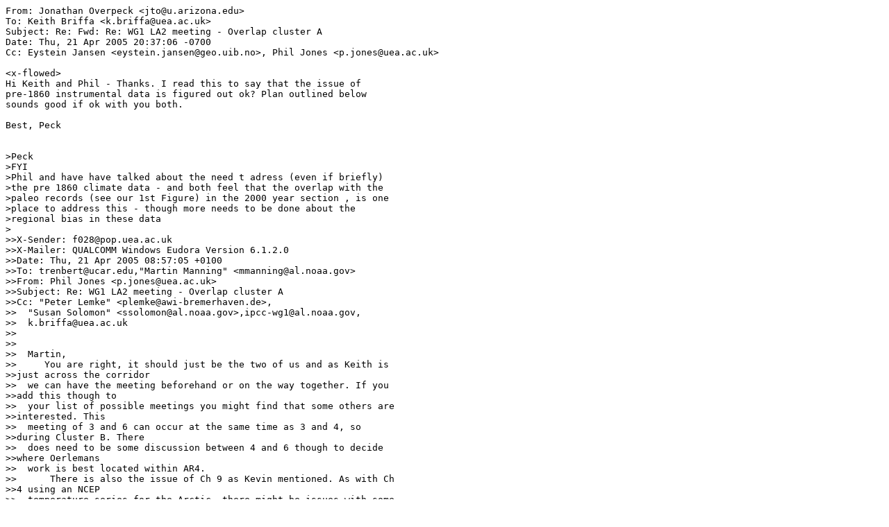

--- FILE ---
content_type: text/plain; charset=utf-8
request_url: http://sealevel.info/FOIA/2009/FOIA/mail/1114130226.txt
body_size: 2450
content:
From: Jonathan Overpeck <jto@u.arizona.edu>
To: Keith Briffa <k.briffa@uea.ac.uk>
Subject: Re: Fwd: Re: WG1 LA2 meeting - Overlap cluster A
Date: Thu, 21 Apr 2005 20:37:06 -0700
Cc: Eystein Jansen <eystein.jansen@geo.uib.no>, Phil Jones <p.jones@uea.ac.uk>

<x-flowed>
Hi Keith and Phil - Thanks. I read this to say that the issue of 
pre-1860 instrumental data is figured out ok? Plan outlined below 
sounds good if ok with you both.

Best, Peck


>Peck
>FYI
>Phil and have have talked about the need t adress (even if briefly) 
>the pre 1860 climate data - and both feel that the overlap with the 
>paleo records (see our 1st Figure) in the 2000 year section , is one 
>place to address this - though more needs to be done about the 
>regional bias in these data
>
>>X-Sender: f028@pop.uea.ac.uk
>>X-Mailer: QUALCOMM Windows Eudora Version 6.1.2.0
>>Date: Thu, 21 Apr 2005 08:57:05 +0100
>>To: trenbert@ucar.edu,"Martin Manning" <mmanning@al.noaa.gov>
>>From: Phil Jones <p.jones@uea.ac.uk>
>>Subject: Re: WG1 LA2 meeting - Overlap cluster A
>>Cc: "Peter Lemke" <plemke@awi-bremerhaven.de>,
>>  "Susan Solomon" <ssolomon@al.noaa.gov>,ipcc-wg1@al.noaa.gov,
>>  k.briffa@uea.ac.uk
>>
>>
>>  Martin,
>>     You are right, it should just be the two of us and as Keith is 
>>just across the corridor
>>  we can have the meeting beforehand or on the way together. If you 
>>add this though to
>>  your list of possible meetings you might find that some others are 
>>interested. This
>>  meeting of 3 and 6 can occur at the same time as 3 and 4, so 
>>during Cluster B. There
>>  does need to be some discussion between 4 and 6 though to decide 
>>where Oerlemans
>>  work is best located within AR4.
>>      There is also the issue of Ch 9 as Kevin mentioned. As with Ch 
>>4 using an NCEP
>>  temperature series for the Arctic, there might be issues with some 
>>other chapters
>>  using observed datasets which Ch 3 might think inappropriate or 
>>saying things about
>>  them that differ from what we do.  Hopefully all these sorts of 
>>issues which get flagged
>>  when the overviews of the whole of AR4 get discussed (and also at 
>>LA3 and LA4).
>>
>>  Cheers
>>  Phil
>>
>>
>>At 02:46 21/04/2005, trenbert@ucar.edu wrote:
>>>Martin I think you are right: the paleo instrumental issue is likely to
>>>involve mainly Briffa from Chap 6 and Phil from our chapter, so they might
>>>well spin off at some point.  Are there others Phil?
>>>Kevin
>>>
>>>
>>>>  Dear Kevin and Phil
>>>>
>>>>  As you say Chapter 6 was not implicated in the cluster B overlap issues
>>>>  based on the author notes we received with the ZOD. You may want to cover
>>>>  the point raised by Phil and in particular where the long instrumental
>>>>  records fit, but as this seems to involve only a small number of LAs you
>>>>  could consider dealing with that more efficiently in a small group
>>>>  separately from the cluster meeting. So the choice is up to you.
>>>>
>>>>  If it would be helpful, the TSU could start to compile a list of small
>>>>  group meetings requested by CLAs and look for some way of setting up a
>>>>  practical timetable for lunch time meetings. But we would need advice on
>>>>  the specific individuals who should be involved in each case and all I am
>>>>  offering is a "dating service" that would distribute a suggested list of
>>>>  times and names that we could possibly update in real time during the
>>>>  meeting in Beijing.
>>>>
>>>>  Regards
>>>>  Martin
>>>>
>>>>  At 09:07 AM 4/20/2005, Kevin Trenberth wrote:
>>>>>Hi Martin
>>>>>I agree with what Phil says, but I note that cluster B does not actually
>>>>>have chapter 6 as part of it.  So the question is whether chapter 6 will
>>>>>be involved?.  If so then we may well want to split into 2 parts.  Last
>>>>>night I had a quick look at Chap 9 and I am concerned about redundancy
>>>>>  and
>>>>>overlap and conflicts: they are doing some similar things with
>>>>>observations but maybe different obs, and coming to different conclusions
>>>>>e.g. wrt things like dimming.
>>>>>Kevin
>>>>>
>>
>>Prof. Phil Jones
>>Climatic Research Unit        Telephone +44 (0) 1603 592090
>>School of Environmental Sciences    Fax +44 (0) 1603 507784
>>University of East Anglia
>>Norwich                          Email    p.jones@uea.ac.uk
>>NR4 7TJ
>>UK 
>>----------------------------------------------------------------------------
>
>--
>Professor Keith Briffa,
>Climatic Research Unit
>University of East Anglia
>Norwich, NR4 7TJ, U.K.
>
>Phone: +44-1603-593909
>Fax: +44-1603-507784
>
>http://www.cru.uea.ac.uk/cru/people/briffa/


-- 
Jonathan T. Overpeck
Director, Institute for the Study of Planet Earth
Professor, Department of Geosciences
Professor, Department of Atmospheric Sciences

Mail and Fedex Address:

Institute for the Study of Planet Earth
715 N. Park Ave. 2nd Floor
University of Arizona
Tucson, AZ 85721
direct tel: +1 520 622-9065
fax: +1 520 792-8795
http://www.geo.arizona.edu/
http://www.ispe.arizona.edu/
</x-flowed>

